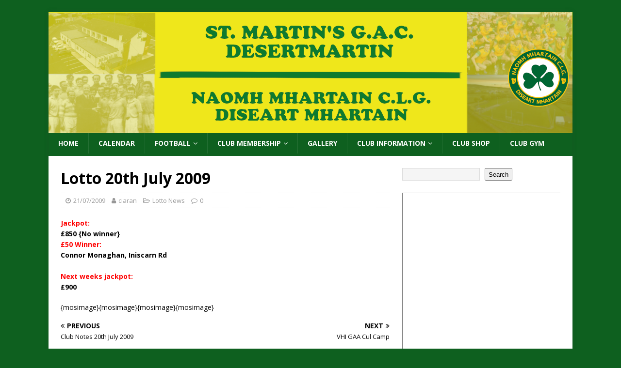

--- FILE ---
content_type: text/html; charset=UTF-8
request_url: http://www.desertmartingac.com/lotto-20th-july-2009/
body_size: 11018
content:
<!DOCTYPE html>
<html class="no-js" lang="en-GB">
<head>
<meta charset="UTF-8">
<meta name="viewport" content="width=device-width, initial-scale=1.0">
<link rel="profile" href="http://gmpg.org/xfn/11" />
<link rel="pingback" href="http://www.desertmartingac.com/xmlrpc.php" />
<title>Lotto 20th July 2009 &#8211; NAOMH MHARTAIN C.L.G. DISEART MHARTAIN</title>
<meta name='robots' content='max-image-preview:large' />
<link rel='dns-prefetch' href='//fonts.googleapis.com' />
<link rel="alternate" type="application/rss+xml" title="NAOMH MHARTAIN C.L.G. DISEART MHARTAIN &raquo; Feed" href="http://www.desertmartingac.com/feed/" />
<link rel="alternate" type="application/rss+xml" title="NAOMH MHARTAIN C.L.G. DISEART MHARTAIN &raquo; Comments Feed" href="http://www.desertmartingac.com/comments/feed/" />
<link rel="alternate" type="application/rss+xml" title="NAOMH MHARTAIN C.L.G. DISEART MHARTAIN &raquo; Lotto 20th July 2009 Comments Feed" href="http://www.desertmartingac.com/lotto-20th-july-2009/feed/" />
<link rel="alternate" title="oEmbed (JSON)" type="application/json+oembed" href="http://www.desertmartingac.com/wp-json/oembed/1.0/embed?url=http%3A%2F%2Fwww.desertmartingac.com%2Flotto-20th-july-2009%2F" />
<link rel="alternate" title="oEmbed (XML)" type="text/xml+oembed" href="http://www.desertmartingac.com/wp-json/oembed/1.0/embed?url=http%3A%2F%2Fwww.desertmartingac.com%2Flotto-20th-july-2009%2F&#038;format=xml" />
<style id='wp-img-auto-sizes-contain-inline-css' type='text/css'>
img:is([sizes=auto i],[sizes^="auto," i]){contain-intrinsic-size:3000px 1500px}
/*# sourceURL=wp-img-auto-sizes-contain-inline-css */
</style>
<link rel='stylesheet' id='twb-open-sans-css' href='https://fonts.googleapis.com/css?family=Open+Sans%3A300%2C400%2C500%2C600%2C700%2C800&#038;display=swap&#038;ver=6.9' type='text/css' media='all' />
<link rel='stylesheet' id='twb-global-css' href='http://www.desertmartingac.com/wp-content/plugins/wd-facebook-feed/booster/assets/css/global.css?ver=1.0.0' type='text/css' media='all' />
<style id='wp-emoji-styles-inline-css' type='text/css'>

	img.wp-smiley, img.emoji {
		display: inline !important;
		border: none !important;
		box-shadow: none !important;
		height: 1em !important;
		width: 1em !important;
		margin: 0 0.07em !important;
		vertical-align: -0.1em !important;
		background: none !important;
		padding: 0 !important;
	}
/*# sourceURL=wp-emoji-styles-inline-css */
</style>
<style id='wp-block-library-inline-css' type='text/css'>
:root{--wp-block-synced-color:#7a00df;--wp-block-synced-color--rgb:122,0,223;--wp-bound-block-color:var(--wp-block-synced-color);--wp-editor-canvas-background:#ddd;--wp-admin-theme-color:#007cba;--wp-admin-theme-color--rgb:0,124,186;--wp-admin-theme-color-darker-10:#006ba1;--wp-admin-theme-color-darker-10--rgb:0,107,160.5;--wp-admin-theme-color-darker-20:#005a87;--wp-admin-theme-color-darker-20--rgb:0,90,135;--wp-admin-border-width-focus:2px}@media (min-resolution:192dpi){:root{--wp-admin-border-width-focus:1.5px}}.wp-element-button{cursor:pointer}:root .has-very-light-gray-background-color{background-color:#eee}:root .has-very-dark-gray-background-color{background-color:#313131}:root .has-very-light-gray-color{color:#eee}:root .has-very-dark-gray-color{color:#313131}:root .has-vivid-green-cyan-to-vivid-cyan-blue-gradient-background{background:linear-gradient(135deg,#00d084,#0693e3)}:root .has-purple-crush-gradient-background{background:linear-gradient(135deg,#34e2e4,#4721fb 50%,#ab1dfe)}:root .has-hazy-dawn-gradient-background{background:linear-gradient(135deg,#faaca8,#dad0ec)}:root .has-subdued-olive-gradient-background{background:linear-gradient(135deg,#fafae1,#67a671)}:root .has-atomic-cream-gradient-background{background:linear-gradient(135deg,#fdd79a,#004a59)}:root .has-nightshade-gradient-background{background:linear-gradient(135deg,#330968,#31cdcf)}:root .has-midnight-gradient-background{background:linear-gradient(135deg,#020381,#2874fc)}:root{--wp--preset--font-size--normal:16px;--wp--preset--font-size--huge:42px}.has-regular-font-size{font-size:1em}.has-larger-font-size{font-size:2.625em}.has-normal-font-size{font-size:var(--wp--preset--font-size--normal)}.has-huge-font-size{font-size:var(--wp--preset--font-size--huge)}.has-text-align-center{text-align:center}.has-text-align-left{text-align:left}.has-text-align-right{text-align:right}.has-fit-text{white-space:nowrap!important}#end-resizable-editor-section{display:none}.aligncenter{clear:both}.items-justified-left{justify-content:flex-start}.items-justified-center{justify-content:center}.items-justified-right{justify-content:flex-end}.items-justified-space-between{justify-content:space-between}.screen-reader-text{border:0;clip-path:inset(50%);height:1px;margin:-1px;overflow:hidden;padding:0;position:absolute;width:1px;word-wrap:normal!important}.screen-reader-text:focus{background-color:#ddd;clip-path:none;color:#444;display:block;font-size:1em;height:auto;left:5px;line-height:normal;padding:15px 23px 14px;text-decoration:none;top:5px;width:auto;z-index:100000}html :where(.has-border-color){border-style:solid}html :where([style*=border-top-color]){border-top-style:solid}html :where([style*=border-right-color]){border-right-style:solid}html :where([style*=border-bottom-color]){border-bottom-style:solid}html :where([style*=border-left-color]){border-left-style:solid}html :where([style*=border-width]){border-style:solid}html :where([style*=border-top-width]){border-top-style:solid}html :where([style*=border-right-width]){border-right-style:solid}html :where([style*=border-bottom-width]){border-bottom-style:solid}html :where([style*=border-left-width]){border-left-style:solid}html :where(img[class*=wp-image-]){height:auto;max-width:100%}:where(figure){margin:0 0 1em}html :where(.is-position-sticky){--wp-admin--admin-bar--position-offset:var(--wp-admin--admin-bar--height,0px)}@media screen and (max-width:600px){html :where(.is-position-sticky){--wp-admin--admin-bar--position-offset:0px}}

/*# sourceURL=wp-block-library-inline-css */
</style><style id='wp-block-search-inline-css' type='text/css'>
.wp-block-search__button{margin-left:10px;word-break:normal}.wp-block-search__button.has-icon{line-height:0}.wp-block-search__button svg{height:1.25em;min-height:24px;min-width:24px;width:1.25em;fill:currentColor;vertical-align:text-bottom}:where(.wp-block-search__button){border:1px solid #ccc;padding:6px 10px}.wp-block-search__inside-wrapper{display:flex;flex:auto;flex-wrap:nowrap;max-width:100%}.wp-block-search__label{width:100%}.wp-block-search.wp-block-search__button-only .wp-block-search__button{box-sizing:border-box;display:flex;flex-shrink:0;justify-content:center;margin-left:0;max-width:100%}.wp-block-search.wp-block-search__button-only .wp-block-search__inside-wrapper{min-width:0!important;transition-property:width}.wp-block-search.wp-block-search__button-only .wp-block-search__input{flex-basis:100%;transition-duration:.3s}.wp-block-search.wp-block-search__button-only.wp-block-search__searchfield-hidden,.wp-block-search.wp-block-search__button-only.wp-block-search__searchfield-hidden .wp-block-search__inside-wrapper{overflow:hidden}.wp-block-search.wp-block-search__button-only.wp-block-search__searchfield-hidden .wp-block-search__input{border-left-width:0!important;border-right-width:0!important;flex-basis:0;flex-grow:0;margin:0;min-width:0!important;padding-left:0!important;padding-right:0!important;width:0!important}:where(.wp-block-search__input){appearance:none;border:1px solid #949494;flex-grow:1;font-family:inherit;font-size:inherit;font-style:inherit;font-weight:inherit;letter-spacing:inherit;line-height:inherit;margin-left:0;margin-right:0;min-width:3rem;padding:8px;text-decoration:unset!important;text-transform:inherit}:where(.wp-block-search__button-inside .wp-block-search__inside-wrapper){background-color:#fff;border:1px solid #949494;box-sizing:border-box;padding:4px}:where(.wp-block-search__button-inside .wp-block-search__inside-wrapper) .wp-block-search__input{border:none;border-radius:0;padding:0 4px}:where(.wp-block-search__button-inside .wp-block-search__inside-wrapper) .wp-block-search__input:focus{outline:none}:where(.wp-block-search__button-inside .wp-block-search__inside-wrapper) :where(.wp-block-search__button){padding:4px 8px}.wp-block-search.aligncenter .wp-block-search__inside-wrapper{margin:auto}.wp-block[data-align=right] .wp-block-search.wp-block-search__button-only .wp-block-search__inside-wrapper{float:right}
/*# sourceURL=http://www.desertmartingac.com/wp-includes/blocks/search/style.min.css */
</style>
<style id='global-styles-inline-css' type='text/css'>
:root{--wp--preset--aspect-ratio--square: 1;--wp--preset--aspect-ratio--4-3: 4/3;--wp--preset--aspect-ratio--3-4: 3/4;--wp--preset--aspect-ratio--3-2: 3/2;--wp--preset--aspect-ratio--2-3: 2/3;--wp--preset--aspect-ratio--16-9: 16/9;--wp--preset--aspect-ratio--9-16: 9/16;--wp--preset--color--black: #000000;--wp--preset--color--cyan-bluish-gray: #abb8c3;--wp--preset--color--white: #ffffff;--wp--preset--color--pale-pink: #f78da7;--wp--preset--color--vivid-red: #cf2e2e;--wp--preset--color--luminous-vivid-orange: #ff6900;--wp--preset--color--luminous-vivid-amber: #fcb900;--wp--preset--color--light-green-cyan: #7bdcb5;--wp--preset--color--vivid-green-cyan: #00d084;--wp--preset--color--pale-cyan-blue: #8ed1fc;--wp--preset--color--vivid-cyan-blue: #0693e3;--wp--preset--color--vivid-purple: #9b51e0;--wp--preset--gradient--vivid-cyan-blue-to-vivid-purple: linear-gradient(135deg,rgb(6,147,227) 0%,rgb(155,81,224) 100%);--wp--preset--gradient--light-green-cyan-to-vivid-green-cyan: linear-gradient(135deg,rgb(122,220,180) 0%,rgb(0,208,130) 100%);--wp--preset--gradient--luminous-vivid-amber-to-luminous-vivid-orange: linear-gradient(135deg,rgb(252,185,0) 0%,rgb(255,105,0) 100%);--wp--preset--gradient--luminous-vivid-orange-to-vivid-red: linear-gradient(135deg,rgb(255,105,0) 0%,rgb(207,46,46) 100%);--wp--preset--gradient--very-light-gray-to-cyan-bluish-gray: linear-gradient(135deg,rgb(238,238,238) 0%,rgb(169,184,195) 100%);--wp--preset--gradient--cool-to-warm-spectrum: linear-gradient(135deg,rgb(74,234,220) 0%,rgb(151,120,209) 20%,rgb(207,42,186) 40%,rgb(238,44,130) 60%,rgb(251,105,98) 80%,rgb(254,248,76) 100%);--wp--preset--gradient--blush-light-purple: linear-gradient(135deg,rgb(255,206,236) 0%,rgb(152,150,240) 100%);--wp--preset--gradient--blush-bordeaux: linear-gradient(135deg,rgb(254,205,165) 0%,rgb(254,45,45) 50%,rgb(107,0,62) 100%);--wp--preset--gradient--luminous-dusk: linear-gradient(135deg,rgb(255,203,112) 0%,rgb(199,81,192) 50%,rgb(65,88,208) 100%);--wp--preset--gradient--pale-ocean: linear-gradient(135deg,rgb(255,245,203) 0%,rgb(182,227,212) 50%,rgb(51,167,181) 100%);--wp--preset--gradient--electric-grass: linear-gradient(135deg,rgb(202,248,128) 0%,rgb(113,206,126) 100%);--wp--preset--gradient--midnight: linear-gradient(135deg,rgb(2,3,129) 0%,rgb(40,116,252) 100%);--wp--preset--font-size--small: 13px;--wp--preset--font-size--medium: 20px;--wp--preset--font-size--large: 36px;--wp--preset--font-size--x-large: 42px;--wp--preset--spacing--20: 0.44rem;--wp--preset--spacing--30: 0.67rem;--wp--preset--spacing--40: 1rem;--wp--preset--spacing--50: 1.5rem;--wp--preset--spacing--60: 2.25rem;--wp--preset--spacing--70: 3.38rem;--wp--preset--spacing--80: 5.06rem;--wp--preset--shadow--natural: 6px 6px 9px rgba(0, 0, 0, 0.2);--wp--preset--shadow--deep: 12px 12px 50px rgba(0, 0, 0, 0.4);--wp--preset--shadow--sharp: 6px 6px 0px rgba(0, 0, 0, 0.2);--wp--preset--shadow--outlined: 6px 6px 0px -3px rgb(255, 255, 255), 6px 6px rgb(0, 0, 0);--wp--preset--shadow--crisp: 6px 6px 0px rgb(0, 0, 0);}:where(.is-layout-flex){gap: 0.5em;}:where(.is-layout-grid){gap: 0.5em;}body .is-layout-flex{display: flex;}.is-layout-flex{flex-wrap: wrap;align-items: center;}.is-layout-flex > :is(*, div){margin: 0;}body .is-layout-grid{display: grid;}.is-layout-grid > :is(*, div){margin: 0;}:where(.wp-block-columns.is-layout-flex){gap: 2em;}:where(.wp-block-columns.is-layout-grid){gap: 2em;}:where(.wp-block-post-template.is-layout-flex){gap: 1.25em;}:where(.wp-block-post-template.is-layout-grid){gap: 1.25em;}.has-black-color{color: var(--wp--preset--color--black) !important;}.has-cyan-bluish-gray-color{color: var(--wp--preset--color--cyan-bluish-gray) !important;}.has-white-color{color: var(--wp--preset--color--white) !important;}.has-pale-pink-color{color: var(--wp--preset--color--pale-pink) !important;}.has-vivid-red-color{color: var(--wp--preset--color--vivid-red) !important;}.has-luminous-vivid-orange-color{color: var(--wp--preset--color--luminous-vivid-orange) !important;}.has-luminous-vivid-amber-color{color: var(--wp--preset--color--luminous-vivid-amber) !important;}.has-light-green-cyan-color{color: var(--wp--preset--color--light-green-cyan) !important;}.has-vivid-green-cyan-color{color: var(--wp--preset--color--vivid-green-cyan) !important;}.has-pale-cyan-blue-color{color: var(--wp--preset--color--pale-cyan-blue) !important;}.has-vivid-cyan-blue-color{color: var(--wp--preset--color--vivid-cyan-blue) !important;}.has-vivid-purple-color{color: var(--wp--preset--color--vivid-purple) !important;}.has-black-background-color{background-color: var(--wp--preset--color--black) !important;}.has-cyan-bluish-gray-background-color{background-color: var(--wp--preset--color--cyan-bluish-gray) !important;}.has-white-background-color{background-color: var(--wp--preset--color--white) !important;}.has-pale-pink-background-color{background-color: var(--wp--preset--color--pale-pink) !important;}.has-vivid-red-background-color{background-color: var(--wp--preset--color--vivid-red) !important;}.has-luminous-vivid-orange-background-color{background-color: var(--wp--preset--color--luminous-vivid-orange) !important;}.has-luminous-vivid-amber-background-color{background-color: var(--wp--preset--color--luminous-vivid-amber) !important;}.has-light-green-cyan-background-color{background-color: var(--wp--preset--color--light-green-cyan) !important;}.has-vivid-green-cyan-background-color{background-color: var(--wp--preset--color--vivid-green-cyan) !important;}.has-pale-cyan-blue-background-color{background-color: var(--wp--preset--color--pale-cyan-blue) !important;}.has-vivid-cyan-blue-background-color{background-color: var(--wp--preset--color--vivid-cyan-blue) !important;}.has-vivid-purple-background-color{background-color: var(--wp--preset--color--vivid-purple) !important;}.has-black-border-color{border-color: var(--wp--preset--color--black) !important;}.has-cyan-bluish-gray-border-color{border-color: var(--wp--preset--color--cyan-bluish-gray) !important;}.has-white-border-color{border-color: var(--wp--preset--color--white) !important;}.has-pale-pink-border-color{border-color: var(--wp--preset--color--pale-pink) !important;}.has-vivid-red-border-color{border-color: var(--wp--preset--color--vivid-red) !important;}.has-luminous-vivid-orange-border-color{border-color: var(--wp--preset--color--luminous-vivid-orange) !important;}.has-luminous-vivid-amber-border-color{border-color: var(--wp--preset--color--luminous-vivid-amber) !important;}.has-light-green-cyan-border-color{border-color: var(--wp--preset--color--light-green-cyan) !important;}.has-vivid-green-cyan-border-color{border-color: var(--wp--preset--color--vivid-green-cyan) !important;}.has-pale-cyan-blue-border-color{border-color: var(--wp--preset--color--pale-cyan-blue) !important;}.has-vivid-cyan-blue-border-color{border-color: var(--wp--preset--color--vivid-cyan-blue) !important;}.has-vivid-purple-border-color{border-color: var(--wp--preset--color--vivid-purple) !important;}.has-vivid-cyan-blue-to-vivid-purple-gradient-background{background: var(--wp--preset--gradient--vivid-cyan-blue-to-vivid-purple) !important;}.has-light-green-cyan-to-vivid-green-cyan-gradient-background{background: var(--wp--preset--gradient--light-green-cyan-to-vivid-green-cyan) !important;}.has-luminous-vivid-amber-to-luminous-vivid-orange-gradient-background{background: var(--wp--preset--gradient--luminous-vivid-amber-to-luminous-vivid-orange) !important;}.has-luminous-vivid-orange-to-vivid-red-gradient-background{background: var(--wp--preset--gradient--luminous-vivid-orange-to-vivid-red) !important;}.has-very-light-gray-to-cyan-bluish-gray-gradient-background{background: var(--wp--preset--gradient--very-light-gray-to-cyan-bluish-gray) !important;}.has-cool-to-warm-spectrum-gradient-background{background: var(--wp--preset--gradient--cool-to-warm-spectrum) !important;}.has-blush-light-purple-gradient-background{background: var(--wp--preset--gradient--blush-light-purple) !important;}.has-blush-bordeaux-gradient-background{background: var(--wp--preset--gradient--blush-bordeaux) !important;}.has-luminous-dusk-gradient-background{background: var(--wp--preset--gradient--luminous-dusk) !important;}.has-pale-ocean-gradient-background{background: var(--wp--preset--gradient--pale-ocean) !important;}.has-electric-grass-gradient-background{background: var(--wp--preset--gradient--electric-grass) !important;}.has-midnight-gradient-background{background: var(--wp--preset--gradient--midnight) !important;}.has-small-font-size{font-size: var(--wp--preset--font-size--small) !important;}.has-medium-font-size{font-size: var(--wp--preset--font-size--medium) !important;}.has-large-font-size{font-size: var(--wp--preset--font-size--large) !important;}.has-x-large-font-size{font-size: var(--wp--preset--font-size--x-large) !important;}
/*# sourceURL=global-styles-inline-css */
</style>

<style id='classic-theme-styles-inline-css' type='text/css'>
/*! This file is auto-generated */
.wp-block-button__link{color:#fff;background-color:#32373c;border-radius:9999px;box-shadow:none;text-decoration:none;padding:calc(.667em + 2px) calc(1.333em + 2px);font-size:1.125em}.wp-block-file__button{background:#32373c;color:#fff;text-decoration:none}
/*# sourceURL=/wp-includes/css/classic-themes.min.css */
</style>
<link rel='stylesheet' id='cpsh-shortcodes-css' href='http://www.desertmartingac.com/wp-content/plugins/column-shortcodes//assets/css/shortcodes.css?ver=1.0.1' type='text/css' media='all' />
<link rel='stylesheet' id='dnt_style-css' href='http://www.desertmartingac.com/wp-content/plugins/donate-button/css/style.css?ver=6.9' type='text/css' media='all' />
<link rel='stylesheet' id='owl.carousel.css-css' href='http://www.desertmartingac.com/wp-content/plugins/slider-bws/css/owl.carousel.css?ver=2.3.4' type='text/css' media='all' />
<link rel='stylesheet' id='owl.theme.default.css-css' href='http://www.desertmartingac.com/wp-content/plugins/slider-bws/css/owl.theme.default.css?ver=2.3.4' type='text/css' media='all' />
<link rel='stylesheet' id='dashicons-css' href='http://www.desertmartingac.com/wp-includes/css/dashicons.min.css?ver=6.9' type='text/css' media='all' />
<link rel='stylesheet' id='sldr_stylesheet-css' href='http://www.desertmartingac.com/wp-content/plugins/slider-bws/css/frontend_style.css?ver=1.1.2' type='text/css' media='all' />
<link rel='stylesheet' id='ffwd_frontend-css' href='http://www.desertmartingac.com/wp-content/plugins/wd-facebook-feed/css/ffwd_frontend.css?ver=1.2.7' type='text/css' media='all' />
<link rel='stylesheet' id='ffwd_fonts-css' href='http://www.desertmartingac.com/wp-content/plugins/wd-facebook-feed/css/fonts.css?ver=1.2.7' type='text/css' media='all' />
<link rel='stylesheet' id='ffwd_mCustomScrollbar-css' href='http://www.desertmartingac.com/wp-content/plugins/wd-facebook-feed/css/jquery.mCustomScrollbar.css?ver=1.2.7' type='text/css' media='all' />
<link rel='stylesheet' id='recent-facebook-posts-css-css' href='http://www.desertmartingac.com/wp-content/plugins/recent-facebook-posts/assets/css/default.min.css?ver=2.0.13' type='text/css' media='all' />
<link rel='stylesheet' id='mh-google-fonts-css' href='https://fonts.googleapis.com/css?family=Open+Sans:400,400italic,700,600' type='text/css' media='all' />
<link rel='stylesheet' id='mh-magazine-lite-css' href='http://www.desertmartingac.com/wp-content/themes/mh-magazine-lite/style.css?ver=2.9.2' type='text/css' media='all' />
<link rel='stylesheet' id='mh-font-awesome-css' href='http://www.desertmartingac.com/wp-content/themes/mh-magazine-lite/includes/font-awesome.min.css' type='text/css' media='all' />
<link rel='stylesheet' id='wptt_front-css' href='http://www.desertmartingac.com/wp-content/plugins/wp-twitter-feeds/controller/../css/admin_style.min.css?ver=6.9' type='text/css' media='all' />
<link rel='stylesheet' id='ics-calendar-css' href='http://www.desertmartingac.com/wp-content/plugins/ics-calendar/assets/style.min.css?ver=11.7.0.4' type='text/css' media='all' />
<script type="text/javascript" src="http://www.desertmartingac.com/wp-includes/js/jquery/jquery.min.js?ver=3.7.1" id="jquery-core-js"></script>
<script type="text/javascript" src="http://www.desertmartingac.com/wp-includes/js/jquery/jquery-migrate.min.js?ver=3.4.1" id="jquery-migrate-js"></script>
<script type="text/javascript" src="http://www.desertmartingac.com/wp-content/plugins/wd-facebook-feed/booster/assets/js/circle-progress.js?ver=1.2.2" id="twb-circle-js"></script>
<script type="text/javascript" id="twb-global-js-extra">
/* <![CDATA[ */
var twb = {"nonce":"efce8effe8","ajax_url":"http://www.desertmartingac.com/wp-admin/admin-ajax.php","plugin_url":"http://www.desertmartingac.com/wp-content/plugins/wd-facebook-feed/booster","href":"http://www.desertmartingac.com/wp-admin/admin.php?page=twb_facebook-feed"};
var twb = {"nonce":"efce8effe8","ajax_url":"http://www.desertmartingac.com/wp-admin/admin-ajax.php","plugin_url":"http://www.desertmartingac.com/wp-content/plugins/wd-facebook-feed/booster","href":"http://www.desertmartingac.com/wp-admin/admin.php?page=twb_facebook-feed"};
//# sourceURL=twb-global-js-extra
/* ]]> */
</script>
<script type="text/javascript" src="http://www.desertmartingac.com/wp-content/plugins/wd-facebook-feed/booster/assets/js/global.js?ver=1.0.0" id="twb-global-js"></script>
<script type="text/javascript" id="ffwd_cache-js-extra">
/* <![CDATA[ */
var ffwd_cache = {"ajax_url":"http://www.desertmartingac.com/wp-admin/admin-ajax.php","update_data":"[{\"id\":\"1\",\"name\":\"Latest posts\",\"page_access_token\":\"EAAGgZARDXC3MBO4WELgYjajhYS9n1P2myqJQ7TCswXsPm18utB0QManWUCCJ0mZBruQzXvvbJfZCrkWE3j139ZAO6i7mD2Mq905SyPvrSmLHrv1AZBfqayZCQnFFQveIbovmx1NmZAnLVtdQisQDhQDhFhKuER2dHsxeTVuUw8bCwG6kYYro29ZA38RvyfAZC\",\"type\":\"page\",\"content_type\":\"timeline\",\"content\":\"statuses,photos,albums,videos,links\",\"content_url\":\"https:\\/\\/www.facebook.com\\/Desertmartin GAC-169357673139585\\/\",\"timeline_type\":\"posts\",\"from\":\"169357673139585\",\"limit\":\"5\",\"app_id\":\"\",\"app_secret\":\"\",\"exist_access\":\"1\",\"access_token\":\"EAAGgZARDXC3MBAHzcueu317cNU2DwzrGbQ8xsGn80nIAWf3ZBFyNo3nZBH8hz0bokZBy8brPFMd1YkrdLd87lszeU7TTLbc2q4FlRlKG6JM2w6R8DCz06J5ia3Fh2v8ZAXJTMiSZCpgKlwcBoYDNTBezLJ0kDKbCpwuECr8TOUIb8g0tjX2enI\",\"order\":\"1\",\"published\":\"1\",\"update_mode\":\"keep_old\",\"fb_view_type\":\"blog_style\",\"theme\":\"1\",\"masonry_hor_ver\":\"vertical\",\"image_max_columns\":\"5\",\"thumb_width\":\"200\",\"thumb_height\":\"150\",\"thumb_comments\":\"1\",\"thumb_likes\":\"1\",\"thumb_name\":\"1\",\"blog_style_width\":\"700\",\"blog_style_height\":\"\",\"blog_style_view_type\":\"1\",\"blog_style_comments\":\"1\",\"blog_style_likes\":\"1\",\"blog_style_message_desc\":\"1\",\"blog_style_shares\":\"1\",\"blog_style_shares_butt\":\"0\",\"blog_style_facebook\":\"0\",\"blog_style_twitter\":\"0\",\"blog_style_google\":\"0\",\"blog_style_author\":\"1\",\"blog_style_name\":\"1\",\"blog_style_place_name\":\"1\",\"fb_name\":\"0\",\"fb_plugin\":\"0\",\"album_max_columns\":\"5\",\"album_title\":\"show\",\"album_thumb_width\":\"200\",\"album_thumb_height\":\"150\",\"album_image_max_columns\":\"5\",\"album_image_thumb_width\":\"200\",\"album_image_thumb_height\":\"150\",\"pagination_type\":\"1\",\"objects_per_page\":\"10\",\"popup_fullscreen\":\"0\",\"popup_width\":\"800\",\"popup_height\":\"600\",\"popup_effect\":\"fade\",\"popup_autoplay\":\"0\",\"open_commentbox\":\"1\",\"popup_interval\":\"5\",\"popup_enable_filmstrip\":\"0\",\"popup_filmstrip_height\":\"70\",\"popup_comments\":\"1\",\"popup_likes\":\"1\",\"popup_shares\":\"1\",\"popup_author\":\"1\",\"popup_name\":\"1\",\"popup_place_name\":\"1\",\"popup_enable_ctrl_btn\":\"1\",\"popup_enable_fullscreen\":\"1\",\"popup_enable_info_btn\":\"0\",\"popup_message_desc\":\"1\",\"popup_enable_facebook\":\"0\",\"popup_enable_twitter\":\"0\",\"popup_enable_google\":\"0\",\"view_on_fb\":\"1\",\"post_text_length\":\"200\",\"event_street\":\"0\",\"event_city\":\"0\",\"event_country\":\"0\",\"event_zip\":\"0\",\"event_map\":\"0\",\"event_date\":\"0\",\"event_desp_length\":\"0\",\"comments_replies\":\"1\",\"comments_filter\":\"toplevel\",\"comments_order\":\"chronological\",\"page_plugin_pos\":\"bottom\",\"page_plugin_fans\":\"1\",\"page_plugin_cover\":\"1\",\"page_plugin_header\":\"0\",\"page_plugin_width\":\"380\",\"image_onclick_action\":\"facebook\",\"event_order\":\"0\",\"upcoming_events\":\"0\",\"fb_page_id\":\"169357673139585\",\"data_count\":\"5\"}]","need_update":"false"};
//# sourceURL=ffwd_cache-js-extra
/* ]]> */
</script>
<script type="text/javascript" src="http://www.desertmartingac.com/wp-content/plugins/wd-facebook-feed/js/ffwd_cache.js?ver=1.2.7" id="ffwd_cache-js"></script>
<script type="text/javascript" id="ffwd_frontend-js-extra">
/* <![CDATA[ */
var ffwd_frontend_text = {"comment_reply":"Reply","view":"View","more_comments":"more comments","year":"year","years":"years","hour":"hour","hours":"hours","months":"months","month":"month","weeks":"weeks","week":"week","days":"days","day":"day","minutes":"minutes","minute":"minute","seconds":"seconds","second":"second","ago":"ago","ajax_url":"http://www.desertmartingac.com/wp-admin/admin-ajax.php","and":"and","others":"others"};
//# sourceURL=ffwd_frontend-js-extra
/* ]]> */
</script>
<script type="text/javascript" src="http://www.desertmartingac.com/wp-content/plugins/wd-facebook-feed/js/ffwd_frontend.js?ver=1.2.7" id="ffwd_frontend-js"></script>
<script type="text/javascript" src="http://www.desertmartingac.com/wp-content/plugins/wd-facebook-feed/js/jquery.mobile.js?ver=1.2.7" id="ffwd_jquery_mobile-js"></script>
<script type="text/javascript" src="http://www.desertmartingac.com/wp-content/plugins/wd-facebook-feed/js/jquery.mCustomScrollbar.concat.min.js?ver=1.2.7" id="ffwd_mCustomScrollbar-js"></script>
<script type="text/javascript" src="http://www.desertmartingac.com/wp-content/plugins/wd-facebook-feed/js/jquery.fullscreen-0.4.1.js?ver=0.4.1" id="jquery-fullscreen-js"></script>
<script type="text/javascript" id="ffwd_gallery_box-js-extra">
/* <![CDATA[ */
var ffwd_objectL10n = {"ffwd_field_required":"field is required.","ffwd_mail_validation":"This is not a valid email address.","ffwd_search_result":"There are no images matching your search."};
//# sourceURL=ffwd_gallery_box-js-extra
/* ]]> */
</script>
<script type="text/javascript" src="http://www.desertmartingac.com/wp-content/plugins/wd-facebook-feed/js/ffwd_gallery_box.js?ver=1.2.7" id="ffwd_gallery_box-js"></script>
<script type="text/javascript" src="http://www.desertmartingac.com/wp-content/themes/mh-magazine-lite/js/scripts.js?ver=2.9.2" id="mh-scripts-js"></script>
<link rel="https://api.w.org/" href="http://www.desertmartingac.com/wp-json/" /><link rel="alternate" title="JSON" type="application/json" href="http://www.desertmartingac.com/wp-json/wp/v2/posts/2943" /><link rel="EditURI" type="application/rsd+xml" title="RSD" href="http://www.desertmartingac.com/xmlrpc.php?rsd" />
<meta name="generator" content="WordPress 6.9" />
<link rel="canonical" href="http://www.desertmartingac.com/lotto-20th-july-2009/" />
<link rel='shortlink' href='http://www.desertmartingac.com/?p=2943' />
			<style type="text/css">
				.gllr_image_row {
					clear: both;
				}
			</style>
			<!--[if lt IE 9]>
<script src="http://www.desertmartingac.com/wp-content/themes/mh-magazine-lite/js/css3-mediaqueries.js"></script>
<![endif]-->
<style type="text/css" id="custom-background-css">
body.custom-background { background-color: #0e601f; }
</style>
	<meta name="redi-version" content="1.2.7" /><link rel="icon" href="http://www.desertmartingac.com/wp-content/uploads/2017/05/cropped-cropped-Desertmartin-Logo-32x32.jpg" sizes="32x32" />
<link rel="icon" href="http://www.desertmartingac.com/wp-content/uploads/2017/05/cropped-cropped-Desertmartin-Logo-192x192.jpg" sizes="192x192" />
<link rel="apple-touch-icon" href="http://www.desertmartingac.com/wp-content/uploads/2017/05/cropped-cropped-Desertmartin-Logo-180x180.jpg" />
<meta name="msapplication-TileImage" content="http://www.desertmartingac.com/wp-content/uploads/2017/05/cropped-cropped-Desertmartin-Logo-270x270.jpg" />
<link rel='stylesheet' id='gllr_stylesheet-css' href='http://www.desertmartingac.com/wp-content/plugins/gallery-plugin/css/frontend_style.css?ver=4.7.5' type='text/css' media='all' />
<link rel='stylesheet' id='gllr_fancybox_stylesheet-css' href='http://www.desertmartingac.com/wp-content/plugins/gallery-plugin/fancybox/jquery.fancybox.min.css?ver=4.7.5' type='text/css' media='all' />
</head>
<body id="mh-mobile" class="wp-singular post-template-default single single-post postid-2943 single-format-standard custom-background wp-theme-mh-magazine-lite gllr_mh-magazine-lite mh-right-sb" itemscope="itemscope" itemtype="https://schema.org/WebPage">
<div class="mh-container mh-container-outer">
<div class="mh-header-mobile-nav mh-clearfix"></div>
<header class="mh-header" itemscope="itemscope" itemtype="https://schema.org/WPHeader">
	<div class="mh-container mh-container-inner mh-row mh-clearfix">
		<div class="mh-custom-header mh-clearfix">
<a class="mh-header-image-link" href="http://www.desertmartingac.com/" title="NAOMH MHARTAIN C.L.G. DISEART MHARTAIN" rel="home">
<img class="mh-header-image" src="http://www.desertmartingac.com/wp-content/uploads/2021/11/cropped-HeaderImage4-1.png" height="250" width="1080" alt="NAOMH MHARTAIN C.L.G. DISEART MHARTAIN" />
</a>
</div>
	</div>
	<div class="mh-main-nav-wrap">
		<nav class="mh-navigation mh-main-nav mh-container mh-container-inner mh-clearfix" itemscope="itemscope" itemtype="https://schema.org/SiteNavigationElement">
			<div class="menu-menu-2021-container"><ul id="menu-menu-2021" class="menu"><li id="menu-item-62916" class="menu-item menu-item-type-custom menu-item-object-custom menu-item-home menu-item-62916"><a href="http://www.desertmartingac.com/">Home</a></li>
<li id="menu-item-63669" class="menu-item menu-item-type-post_type menu-item-object-page menu-item-63669"><a href="http://www.desertmartingac.com/calendar/">Calendar</a></li>
<li id="menu-item-62947" class="menu-item menu-item-type-post_type menu-item-object-page menu-item-has-children menu-item-62947"><a href="http://www.desertmartingac.com/football/">Football</a>
<ul class="sub-menu">
	<li id="menu-item-62952" class="menu-item menu-item-type-post_type menu-item-object-page menu-item-62952"><a href="http://www.desertmartingac.com/football/calendar/">Coaching Portal</a></li>
	<li id="menu-item-63759" class="menu-item menu-item-type-post_type menu-item-object-page menu-item-63759"><a href="http://www.desertmartingac.com/player-injury-fund/">Player Injury Fund</a></li>
	<li id="menu-item-62948" class="menu-item menu-item-type-post_type menu-item-object-page menu-item-62948"><a href="http://www.desertmartingac.com/football/feile/">Feile</a></li>
</ul>
</li>
<li id="menu-item-62955" class="menu-item menu-item-type-post_type menu-item-object-page menu-item-has-children menu-item-62955"><a href="http://www.desertmartingac.com/membership/">Club Membership</a>
<ul class="sub-menu">
	<li id="menu-item-63290" class="menu-item menu-item-type-post_type menu-item-object-post menu-item-63290"><a href="http://www.desertmartingac.com/registration-2023/">Registration</a></li>
	<li id="menu-item-62956" class="menu-item menu-item-type-post_type menu-item-object-page menu-item-62956"><a href="http://www.desertmartingac.com/membership/the-friends-of-desertmartin/">The Friends Of Desertmartin</a></li>
</ul>
</li>
<li id="menu-item-62923" class="menu-item menu-item-type-post_type menu-item-object-page menu-item-62923"><a href="http://www.desertmartingac.com/photo-galleries/">Gallery</a></li>
<li id="menu-item-62917" class="menu-item menu-item-type-post_type menu-item-object-page menu-item-has-children menu-item-62917"><a href="http://www.desertmartingac.com/club-information/">Club Information</a>
<ul class="sub-menu">
	<li id="menu-item-62919" class="menu-item menu-item-type-post_type menu-item-object-page menu-item-62919"><a href="http://www.desertmartingac.com/club-information/club-history/">Club History</a></li>
	<li id="menu-item-62920" class="menu-item menu-item-type-post_type menu-item-object-page menu-item-62920"><a href="http://www.desertmartingac.com/club-information/club-location/">Club Location</a></li>
	<li id="menu-item-62921" class="menu-item menu-item-type-post_type menu-item-object-page menu-item-62921"><a href="http://www.desertmartingac.com/club-information/committee/">Executive Committee</a></li>
	<li id="menu-item-62924" class="menu-item menu-item-type-post_type menu-item-object-page menu-item-62924"><a href="http://www.desertmartingac.com/club-information/contact-us/">Contact Us</a></li>
</ul>
</li>
<li id="menu-item-63240" class="menu-item menu-item-type-post_type menu-item-object-page menu-item-63240"><a href="http://www.desertmartingac.com/club-shop/">Club Shop</a></li>
<li id="menu-item-63356" class="menu-item menu-item-type-post_type menu-item-object-page menu-item-63356"><a href="http://www.desertmartingac.com/club-gym/">Club Gym</a></li>
</ul></div>		</nav>
	</div>
</header><div class="mh-wrapper mh-clearfix">
	<div id="main-content" class="mh-content" role="main" itemprop="mainContentOfPage"><article id="post-2943" class="post-2943 post type-post status-publish format-standard hentry category-lotto-news">
	<header class="entry-header mh-clearfix"><h1 class="entry-title">Lotto 20th July 2009</h1><p class="mh-meta entry-meta">
<span class="entry-meta-date updated"><i class="fa fa-clock-o"></i><a href="http://www.desertmartingac.com/2009/07/">21/07/2009</a></span>
<span class="entry-meta-author author vcard"><i class="fa fa-user"></i><a class="fn" href="http://www.desertmartingac.com/author/ciaran/">ciaran</a></span>
<span class="entry-meta-categories"><i class="fa fa-folder-open-o"></i><a href="http://www.desertmartingac.com/category/lotto-news/" rel="category tag">Lotto News</a></span>
<span class="entry-meta-comments"><i class="fa fa-comment-o"></i><a class="mh-comment-scroll" href="http://www.desertmartingac.com/lotto-20th-july-2009/#mh-comments">0</a></span>
</p>
	</header>
		<div class="entry-content mh-clearfix"><p>
<strong><strong><font color="#ff0000">Jackpot: </font><br />
&pound;850 {No winner}<br />
<font color="#ff0000">&pound;50 Winner: <br />
</font></strong>Connor Monaghan, Iniscarn Rd</strong><br />
<strong><strong><br />
<font color="#ff0000">Next weeks jackpot: </font><br />
&pound;900</strong></strong>
</p>
<p>
{mosimage}{mosimage}{mosimage}{mosimage}
</p>
<p><span id="more-2943"></span></p>
	</div></article><nav class="mh-post-nav mh-row mh-clearfix" itemscope="itemscope" itemtype="https://schema.org/SiteNavigationElement">
<div class="mh-col-1-2 mh-post-nav-item mh-post-nav-prev">
<a href="http://www.desertmartingac.com/club-notes-20th-july-2009/" rel="prev"><span>Previous</span><p>Club Notes 20th July 2009</p></a></div>
<div class="mh-col-1-2 mh-post-nav-item mh-post-nav-next">
<a href="http://www.desertmartingac.com/vhi-gaa-cul-camp/" rel="next"><span>Next</span><p>VHI GAA Cul Camp</p></a></div>
</nav>
	</div>
	<aside class="mh-widget-col-1 mh-sidebar" itemscope="itemscope" itemtype="https://schema.org/WPSideBar"><div id="block-31" class="mh-widget widget_block widget_search"><form role="search" method="get" action="http://www.desertmartingac.com/" class="wp-block-search__button-inside wp-block-search__text-button wp-block-search"    ><label class="wp-block-search__label screen-reader-text" for="wp-block-search__input-1" >Search</label><div class="wp-block-search__inside-wrapper"  style="width: 275px"><input class="wp-block-search__input" id="wp-block-search__input-1" placeholder="" value="" type="search" name="s" required /><button aria-label="Search" class="wp-block-search__button wp-element-button" type="submit" >Search</button></div></form></div><div id="block-38" class="mh-widget widget_block"><p><iframe loading="lazy" src="https://calendar.google.com/calendar/embed?height=600&wkst=2&ctz=Europe%2FLondon&title=St%20Martin's%20GAC&mode=AGENDA&hl=en_GB&src=ZGVzZXJ0bWFydGluZ2FjQGdtYWlsLmNvbQ&src=cDQxMHJqaHUwbGRzYmdvcmE1dW1qdGFmNDRAZ3JvdXAuY2FsZW5kYXIuZ29vZ2xlLmNvbQ&src=NjI4Y2E5OTE4NmUxNDE5OTc5MzE5NGUyNjk0MzBmNjJjYTMyNGQxMTk5NGE4MzM1OWMwMDVhNWUzMTkzNjIxYkBncm91cC5jYWxlbmRhci5nb29nbGUuY29t&src=czM4b3YzcjBlN2xvODZkNTc2c25hcm5rZDBAZ3JvdXAuY2FsZW5kYXIuZ29vZ2xlLmNvbQ&src=NjZzbG1mNDJraDJvc29qcG1iNDdsb3Nrc2tAZ3JvdXAuY2FsZW5kYXIuZ29vZ2xlLmNvbQ&src=N3ZhOTRibTk5N2FmOWVocnM5dXRubzcxZWtAZ3JvdXAuY2FsZW5kYXIuZ29vZ2xlLmNvbQ&src=ZW4udWsjaG9saWRheUBncm91cC52LmNhbGVuZGFyLmdvb2dsZS5jb20&color=%23039BE5&color=%237986CB&color=%23616161&color=%23F6BF26&color=%237CB342&color=%23EF6C00&color=%237986CB" style="border:solid 1px #777" width="800" height="600" frameborder="0" scrolling="no"></iframe></p>
</div><div id="block-36" class="mh-widget widget_block"></div></aside></div>
<div class="mh-copyright-wrap">
	<div class="mh-container mh-container-inner mh-clearfix">
		<p class="mh-copyright">Copyright &copy; 2026 | WordPress Theme by <a href="https://mhthemes.com/themes/mh-magazine/?utm_source=customer&#038;utm_medium=link&#038;utm_campaign=MH+Magazine+Lite" rel="nofollow">MH Themes</a></p>
	</div>
</div>
</div><!-- .mh-container-outer -->
<script type="speculationrules">
{"prefetch":[{"source":"document","where":{"and":[{"href_matches":"/*"},{"not":{"href_matches":["/wp-*.php","/wp-admin/*","/wp-content/uploads/*","/wp-content/*","/wp-content/plugins/*","/wp-content/themes/mh-magazine-lite/*","/*\\?(.+)"]}},{"not":{"selector_matches":"a[rel~=\"nofollow\"]"}},{"not":{"selector_matches":".no-prefetch, .no-prefetch a"}}]},"eagerness":"conservative"}]}
</script>
<script type="text/javascript" src="http://www.desertmartingac.com/wp-content/plugins/slider-bws/js/owl.carousel/owl.carousel.js?ver=2.3.4" id="owl.carousel.js-js"></script>
<script type="text/javascript" src="http://www.desertmartingac.com/wp-content/plugins/slider-bws/js/owl.carousel/owl.animate.js?ver=2.3.4" id="owl.animate.js-js"></script>
<script type="text/javascript" src="http://www.desertmartingac.com/wp-content/plugins/slider-bws/js/owl.carousel/owl.autoheight.js?ver=2.3.4" id="owl.autoheight.js-js"></script>
<script type="text/javascript" src="http://www.desertmartingac.com/wp-content/plugins/slider-bws/js/owl.carousel/owl.autoplay.js?ver=2.3.4" id="owl.autoplay.js-js"></script>
<script type="text/javascript" src="http://www.desertmartingac.com/wp-content/plugins/slider-bws/js/owl.carousel/owl.autorefresh.js?ver=2.3.4" id="owl.autorefresh.js-js"></script>
<script type="text/javascript" src="http://www.desertmartingac.com/wp-content/plugins/slider-bws/js/owl.carousel/owl.hash.js?ver=2.3.4" id="owl.hash.js-js"></script>
<script type="text/javascript" src="http://www.desertmartingac.com/wp-content/plugins/slider-bws/js/owl.carousel/owl.lazyload.js?ver=2.3.4" id="owl.lazyload.js-js"></script>
<script type="text/javascript" src="http://www.desertmartingac.com/wp-content/plugins/slider-bws/js/owl.carousel/owl.navigation.js?ver=2.3.4" id="owl.navigation.js-js"></script>
<script type="text/javascript" src="http://www.desertmartingac.com/wp-content/plugins/slider-bws/js/owl.carousel/owl.support.js?ver=2.3.4" id="owl.support.js-js"></script>
<script type="text/javascript" src="http://www.desertmartingac.com/wp-content/plugins/slider-bws/js/owl.carousel/owl.video.js?ver=2.3.4" id="owl.video.js-js"></script>
<script type="text/javascript" src="http://www.desertmartingac.com/wp-content/plugins/slider-bws/js/script.js?ver=1.1.2" id="sldr_front_script-js"></script>
<script type="text/javascript" src="http://www.desertmartingac.com/wp-content/plugins/page-links-to/dist/new-tab.js?ver=3.3.7" id="page-links-to-js"></script>
<script type="text/javascript" src="http://www.desertmartingac.com/wp-content/plugins/ics-calendar/assets/script.min.js?ver=11.7.0.4" id="ics-calendar-js"></script>
<script type="text/javascript" id="ics-calendar-js-after">
/* <![CDATA[ */
var r34ics_ajax_obj = {"ajaxurl":"http:\/\/www.desertmartingac.com\/wp-admin\/admin-ajax.php","r34ics_nonce":"313819fc7f"};
var ics_calendar_i18n = {"hide_past_events":"Hide past events","show_past_events":"Show past events"};
var r34ics_days_of_week_map = {"Sunday":"Sun","Monday":"Mon","Tuesday":"Tue","Wednesday":"Wed","Thursday":"Thu","Friday":"Fri","Saturday":"Sat"};
var r34ics_transients_expiration_ms = 3600000; var r34ics_ajax_interval;
//# sourceURL=ics-calendar-js-after
/* ]]> */
</script>
<script type="text/javascript" id="gllr_enable_lightbox_ios-js-after">
/* <![CDATA[ */
			( function( $ ){
				$( document ).ready( function() {
					$( '#fancybox-overlay' ).css( {
						'width' : $( document ).width()
					} );
				} );
			} )( jQuery );
			
//# sourceURL=gllr_enable_lightbox_ios-js-after
/* ]]> */
</script>
<script id="wp-emoji-settings" type="application/json">
{"baseUrl":"https://s.w.org/images/core/emoji/17.0.2/72x72/","ext":".png","svgUrl":"https://s.w.org/images/core/emoji/17.0.2/svg/","svgExt":".svg","source":{"concatemoji":"http://www.desertmartingac.com/wp-includes/js/wp-emoji-release.min.js?ver=6.9"}}
</script>
<script type="module">
/* <![CDATA[ */
/*! This file is auto-generated */
const a=JSON.parse(document.getElementById("wp-emoji-settings").textContent),o=(window._wpemojiSettings=a,"wpEmojiSettingsSupports"),s=["flag","emoji"];function i(e){try{var t={supportTests:e,timestamp:(new Date).valueOf()};sessionStorage.setItem(o,JSON.stringify(t))}catch(e){}}function c(e,t,n){e.clearRect(0,0,e.canvas.width,e.canvas.height),e.fillText(t,0,0);t=new Uint32Array(e.getImageData(0,0,e.canvas.width,e.canvas.height).data);e.clearRect(0,0,e.canvas.width,e.canvas.height),e.fillText(n,0,0);const a=new Uint32Array(e.getImageData(0,0,e.canvas.width,e.canvas.height).data);return t.every((e,t)=>e===a[t])}function p(e,t){e.clearRect(0,0,e.canvas.width,e.canvas.height),e.fillText(t,0,0);var n=e.getImageData(16,16,1,1);for(let e=0;e<n.data.length;e++)if(0!==n.data[e])return!1;return!0}function u(e,t,n,a){switch(t){case"flag":return n(e,"\ud83c\udff3\ufe0f\u200d\u26a7\ufe0f","\ud83c\udff3\ufe0f\u200b\u26a7\ufe0f")?!1:!n(e,"\ud83c\udde8\ud83c\uddf6","\ud83c\udde8\u200b\ud83c\uddf6")&&!n(e,"\ud83c\udff4\udb40\udc67\udb40\udc62\udb40\udc65\udb40\udc6e\udb40\udc67\udb40\udc7f","\ud83c\udff4\u200b\udb40\udc67\u200b\udb40\udc62\u200b\udb40\udc65\u200b\udb40\udc6e\u200b\udb40\udc67\u200b\udb40\udc7f");case"emoji":return!a(e,"\ud83e\u1fac8")}return!1}function f(e,t,n,a){let r;const o=(r="undefined"!=typeof WorkerGlobalScope&&self instanceof WorkerGlobalScope?new OffscreenCanvas(300,150):document.createElement("canvas")).getContext("2d",{willReadFrequently:!0}),s=(o.textBaseline="top",o.font="600 32px Arial",{});return e.forEach(e=>{s[e]=t(o,e,n,a)}),s}function r(e){var t=document.createElement("script");t.src=e,t.defer=!0,document.head.appendChild(t)}a.supports={everything:!0,everythingExceptFlag:!0},new Promise(t=>{let n=function(){try{var e=JSON.parse(sessionStorage.getItem(o));if("object"==typeof e&&"number"==typeof e.timestamp&&(new Date).valueOf()<e.timestamp+604800&&"object"==typeof e.supportTests)return e.supportTests}catch(e){}return null}();if(!n){if("undefined"!=typeof Worker&&"undefined"!=typeof OffscreenCanvas&&"undefined"!=typeof URL&&URL.createObjectURL&&"undefined"!=typeof Blob)try{var e="postMessage("+f.toString()+"("+[JSON.stringify(s),u.toString(),c.toString(),p.toString()].join(",")+"));",a=new Blob([e],{type:"text/javascript"});const r=new Worker(URL.createObjectURL(a),{name:"wpTestEmojiSupports"});return void(r.onmessage=e=>{i(n=e.data),r.terminate(),t(n)})}catch(e){}i(n=f(s,u,c,p))}t(n)}).then(e=>{for(const n in e)a.supports[n]=e[n],a.supports.everything=a.supports.everything&&a.supports[n],"flag"!==n&&(a.supports.everythingExceptFlag=a.supports.everythingExceptFlag&&a.supports[n]);var t;a.supports.everythingExceptFlag=a.supports.everythingExceptFlag&&!a.supports.flag,a.supports.everything||((t=a.source||{}).concatemoji?r(t.concatemoji):t.wpemoji&&t.twemoji&&(r(t.twemoji),r(t.wpemoji)))});
//# sourceURL=http://www.desertmartingac.com/wp-includes/js/wp-emoji-loader.min.js
/* ]]> */
</script>
</body>
</html>